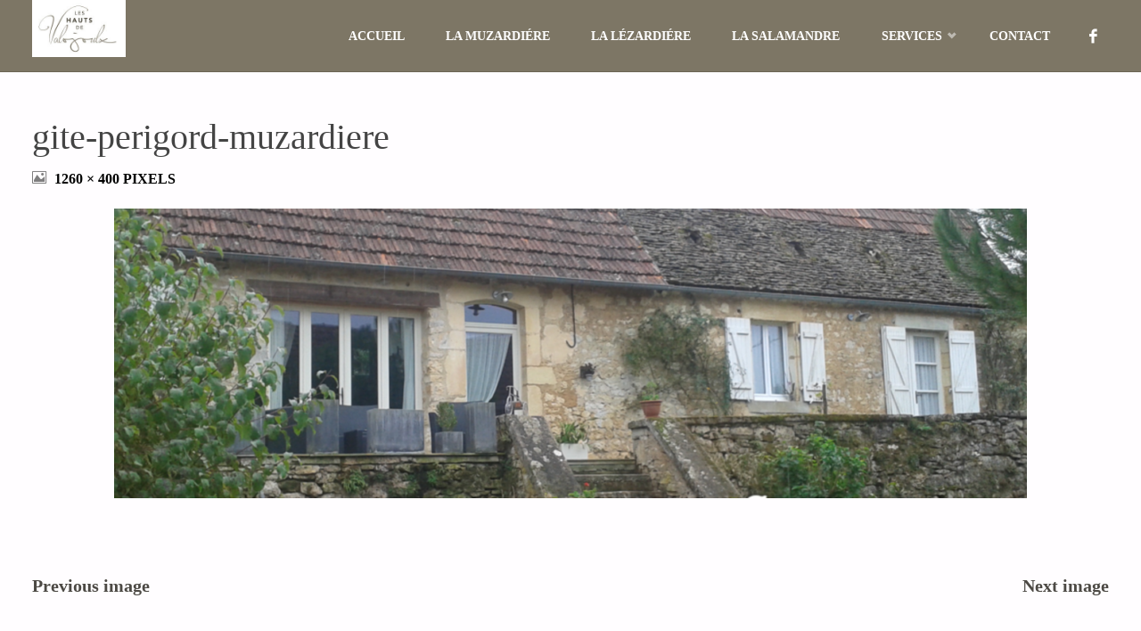

--- FILE ---
content_type: text/html; charset=UTF-8
request_url: https://www.leshautsdevalojoulx.fr/gite-perigord-muzardiere-2/
body_size: 11714
content:
<!DOCTYPE html>
<html dir="ltr" lang="fr-FR" prefix="og: https://ogp.me/ns#">
<head>
<meta name="viewport" content="width=device-width, user-scalable=yes, initial-scale=1.0">
<meta http-equiv="X-UA-Compatible" content="IE=edge" /><meta charset="UTF-8">
<link rel="profile" href="http://gmpg.org/xfn/11">
<title>gite-perigord-muzardiere | Les Hauts de Valojoulx</title>

		<!-- All in One SEO 4.8.2 - aioseo.com -->
	<meta name="robots" content="max-image-preview:large" />
	<meta name="author" content="Patrick"/>
	<link rel="canonical" href="https://www.leshautsdevalojoulx.fr/gite-perigord-muzardiere-2/" />
	<meta name="generator" content="All in One SEO (AIOSEO) 4.8.2" />
		<meta property="og:locale" content="fr_FR" />
		<meta property="og:site_name" content="Les Hauts de Valojoulx | Chambre d&#039;Hôte de Charme en Dordogne" />
		<meta property="og:type" content="article" />
		<meta property="og:title" content="gite-perigord-muzardiere | Les Hauts de Valojoulx" />
		<meta property="og:url" content="https://www.leshautsdevalojoulx.fr/gite-perigord-muzardiere-2/" />
		<meta property="og:image" content="https://www.leshautsdevalojoulx.fr/wp-content/uploads/2018/05/cropped-logo-1.jpg" />
		<meta property="og:image:secure_url" content="https://www.leshautsdevalojoulx.fr/wp-content/uploads/2018/05/cropped-logo-1.jpg" />
		<meta property="article:published_time" content="2017-10-21T13:40:39+00:00" />
		<meta property="article:modified_time" content="2017-10-21T13:40:39+00:00" />
		<meta name="twitter:card" content="summary" />
		<meta name="twitter:title" content="gite-perigord-muzardiere | Les Hauts de Valojoulx" />
		<meta name="twitter:image" content="https://www.leshautsdevalojoulx.fr/wp-content/uploads/2018/05/cropped-logo-1.jpg" />
		<script type="application/ld+json" class="aioseo-schema">
			{"@context":"https:\/\/schema.org","@graph":[{"@type":"BreadcrumbList","@id":"https:\/\/www.leshautsdevalojoulx.fr\/gite-perigord-muzardiere-2\/#breadcrumblist","itemListElement":[{"@type":"ListItem","@id":"https:\/\/www.leshautsdevalojoulx.fr\/#listItem","position":1,"name":"Domicile","item":"https:\/\/www.leshautsdevalojoulx.fr\/","nextItem":{"@type":"ListItem","@id":"https:\/\/www.leshautsdevalojoulx.fr\/gite-perigord-muzardiere-2\/#listItem","name":"gite-perigord-muzardiere"}},{"@type":"ListItem","@id":"https:\/\/www.leshautsdevalojoulx.fr\/gite-perigord-muzardiere-2\/#listItem","position":2,"name":"gite-perigord-muzardiere","previousItem":{"@type":"ListItem","@id":"https:\/\/www.leshautsdevalojoulx.fr\/#listItem","name":"Domicile"}}]},{"@type":"ItemPage","@id":"https:\/\/www.leshautsdevalojoulx.fr\/gite-perigord-muzardiere-2\/#itempage","url":"https:\/\/www.leshautsdevalojoulx.fr\/gite-perigord-muzardiere-2\/","name":"gite-perigord-muzardiere | Les Hauts de Valojoulx","inLanguage":"fr-FR","isPartOf":{"@id":"https:\/\/www.leshautsdevalojoulx.fr\/#website"},"breadcrumb":{"@id":"https:\/\/www.leshautsdevalojoulx.fr\/gite-perigord-muzardiere-2\/#breadcrumblist"},"author":{"@id":"https:\/\/www.leshautsdevalojoulx.fr\/author\/patrick\/#author"},"creator":{"@id":"https:\/\/www.leshautsdevalojoulx.fr\/author\/patrick\/#author"},"datePublished":"2017-10-21T15:40:39+02:00","dateModified":"2017-10-21T15:40:39+02:00"},{"@type":"Organization","@id":"https:\/\/www.leshautsdevalojoulx.fr\/#organization","name":"Les Hauts de Valojoulx","description":"Chambre d'H\u00f4te de Charme en Dordogne","url":"https:\/\/www.leshautsdevalojoulx.fr\/","logo":{"@type":"ImageObject","url":"https:\/\/www.leshautsdevalojoulx.fr\/wp-content\/uploads\/2018\/05\/cropped-logo-1.jpg","@id":"https:\/\/www.leshautsdevalojoulx.fr\/gite-perigord-muzardiere-2\/#organizationLogo","width":240,"height":146},"image":{"@id":"https:\/\/www.leshautsdevalojoulx.fr\/gite-perigord-muzardiere-2\/#organizationLogo"}},{"@type":"Person","@id":"https:\/\/www.leshautsdevalojoulx.fr\/author\/patrick\/#author","url":"https:\/\/www.leshautsdevalojoulx.fr\/author\/patrick\/","name":"Patrick","image":{"@type":"ImageObject","@id":"https:\/\/www.leshautsdevalojoulx.fr\/gite-perigord-muzardiere-2\/#authorImage","url":"https:\/\/secure.gravatar.com\/avatar\/67cf11972e325efe3e6f2f7ce5e589c1?s=96&d=mm&r=g","width":96,"height":96,"caption":"Patrick"}},{"@type":"WebSite","@id":"https:\/\/www.leshautsdevalojoulx.fr\/#website","url":"https:\/\/www.leshautsdevalojoulx.fr\/","name":"Les Hauts de Valojoulx","description":"Chambre d'H\u00f4te de Charme en Dordogne","inLanguage":"fr-FR","publisher":{"@id":"https:\/\/www.leshautsdevalojoulx.fr\/#organization"}}]}
		</script>
		<!-- All in One SEO -->

<link rel='dns-prefetch' href='//fonts.googleapis.com' />
<link rel='dns-prefetch' href='//s.w.org' />
<link rel="alternate" type="application/rss+xml" title="Les Hauts de Valojoulx &raquo; Flux" href="https://www.leshautsdevalojoulx.fr/feed/" />
<link rel="alternate" type="application/rss+xml" title="Les Hauts de Valojoulx &raquo; Flux des commentaires" href="https://www.leshautsdevalojoulx.fr/comments/feed/" />
<link rel="alternate" type="application/rss+xml" title="Les Hauts de Valojoulx &raquo; gite-perigord-muzardiere Flux des commentaires" href="https://www.leshautsdevalojoulx.fr/feed/?attachment_id=431" />
<script type="text/javascript">
window._wpemojiSettings = {"baseUrl":"https:\/\/s.w.org\/images\/core\/emoji\/13.1.0\/72x72\/","ext":".png","svgUrl":"https:\/\/s.w.org\/images\/core\/emoji\/13.1.0\/svg\/","svgExt":".svg","source":{"concatemoji":"https:\/\/www.leshautsdevalojoulx.fr\/wp-includes\/js\/wp-emoji-release.min.js?ver=5.9.12"}};
/*! This file is auto-generated */
!function(e,a,t){var n,r,o,i=a.createElement("canvas"),p=i.getContext&&i.getContext("2d");function s(e,t){var a=String.fromCharCode;p.clearRect(0,0,i.width,i.height),p.fillText(a.apply(this,e),0,0);e=i.toDataURL();return p.clearRect(0,0,i.width,i.height),p.fillText(a.apply(this,t),0,0),e===i.toDataURL()}function c(e){var t=a.createElement("script");t.src=e,t.defer=t.type="text/javascript",a.getElementsByTagName("head")[0].appendChild(t)}for(o=Array("flag","emoji"),t.supports={everything:!0,everythingExceptFlag:!0},r=0;r<o.length;r++)t.supports[o[r]]=function(e){if(!p||!p.fillText)return!1;switch(p.textBaseline="top",p.font="600 32px Arial",e){case"flag":return s([127987,65039,8205,9895,65039],[127987,65039,8203,9895,65039])?!1:!s([55356,56826,55356,56819],[55356,56826,8203,55356,56819])&&!s([55356,57332,56128,56423,56128,56418,56128,56421,56128,56430,56128,56423,56128,56447],[55356,57332,8203,56128,56423,8203,56128,56418,8203,56128,56421,8203,56128,56430,8203,56128,56423,8203,56128,56447]);case"emoji":return!s([10084,65039,8205,55357,56613],[10084,65039,8203,55357,56613])}return!1}(o[r]),t.supports.everything=t.supports.everything&&t.supports[o[r]],"flag"!==o[r]&&(t.supports.everythingExceptFlag=t.supports.everythingExceptFlag&&t.supports[o[r]]);t.supports.everythingExceptFlag=t.supports.everythingExceptFlag&&!t.supports.flag,t.DOMReady=!1,t.readyCallback=function(){t.DOMReady=!0},t.supports.everything||(n=function(){t.readyCallback()},a.addEventListener?(a.addEventListener("DOMContentLoaded",n,!1),e.addEventListener("load",n,!1)):(e.attachEvent("onload",n),a.attachEvent("onreadystatechange",function(){"complete"===a.readyState&&t.readyCallback()})),(n=t.source||{}).concatemoji?c(n.concatemoji):n.wpemoji&&n.twemoji&&(c(n.twemoji),c(n.wpemoji)))}(window,document,window._wpemojiSettings);
</script>
<style type="text/css">
img.wp-smiley,
img.emoji {
	display: inline !important;
	border: none !important;
	box-shadow: none !important;
	height: 1em !important;
	width: 1em !important;
	margin: 0 0.07em !important;
	vertical-align: -0.1em !important;
	background: none !important;
	padding: 0 !important;
}
</style>
	<link rel='stylesheet' id='wp-block-library-css'  href='https://www.leshautsdevalojoulx.fr/wp-includes/css/dist/block-library/style.min.css?ver=5.9.12' type='text/css' media='all' />
<link rel='stylesheet' id='wp-components-css'  href='https://www.leshautsdevalojoulx.fr/wp-includes/css/dist/components/style.min.css?ver=5.9.12' type='text/css' media='all' />
<link rel='stylesheet' id='wp-block-editor-css'  href='https://www.leshautsdevalojoulx.fr/wp-includes/css/dist/block-editor/style.min.css?ver=5.9.12' type='text/css' media='all' />
<link rel='stylesheet' id='wp-nux-css'  href='https://www.leshautsdevalojoulx.fr/wp-includes/css/dist/nux/style.min.css?ver=5.9.12' type='text/css' media='all' />
<link rel='stylesheet' id='wp-reusable-blocks-css'  href='https://www.leshautsdevalojoulx.fr/wp-includes/css/dist/reusable-blocks/style.min.css?ver=5.9.12' type='text/css' media='all' />
<link rel='stylesheet' id='wp-editor-css'  href='https://www.leshautsdevalojoulx.fr/wp-includes/css/dist/editor/style.min.css?ver=5.9.12' type='text/css' media='all' />
<link rel='stylesheet' id='blocks-twoj-slideshow-style-css-css'  href='https://www.leshautsdevalojoulx.fr/wp-content/plugins/2j-slideshow/inc/addons/block/dist/blocks.style.build.css?ver=1.3.53' type='text/css' media='all' />
<style id='global-styles-inline-css' type='text/css'>
body{--wp--preset--color--black: #000000;--wp--preset--color--cyan-bluish-gray: #abb8c3;--wp--preset--color--white: #ffffff;--wp--preset--color--pale-pink: #f78da7;--wp--preset--color--vivid-red: #cf2e2e;--wp--preset--color--luminous-vivid-orange: #ff6900;--wp--preset--color--luminous-vivid-amber: #fcb900;--wp--preset--color--light-green-cyan: #7bdcb5;--wp--preset--color--vivid-green-cyan: #00d084;--wp--preset--color--pale-cyan-blue: #8ed1fc;--wp--preset--color--vivid-cyan-blue: #0693e3;--wp--preset--color--vivid-purple: #9b51e0;--wp--preset--color--accent-1: #4c4944;--wp--preset--color--accent-2: #000000;--wp--preset--color--headings: #444;--wp--preset--color--sitetext: #000000;--wp--preset--color--sitebg: #FFFDFF;--wp--preset--gradient--vivid-cyan-blue-to-vivid-purple: linear-gradient(135deg,rgba(6,147,227,1) 0%,rgb(155,81,224) 100%);--wp--preset--gradient--light-green-cyan-to-vivid-green-cyan: linear-gradient(135deg,rgb(122,220,180) 0%,rgb(0,208,130) 100%);--wp--preset--gradient--luminous-vivid-amber-to-luminous-vivid-orange: linear-gradient(135deg,rgba(252,185,0,1) 0%,rgba(255,105,0,1) 100%);--wp--preset--gradient--luminous-vivid-orange-to-vivid-red: linear-gradient(135deg,rgba(255,105,0,1) 0%,rgb(207,46,46) 100%);--wp--preset--gradient--very-light-gray-to-cyan-bluish-gray: linear-gradient(135deg,rgb(238,238,238) 0%,rgb(169,184,195) 100%);--wp--preset--gradient--cool-to-warm-spectrum: linear-gradient(135deg,rgb(74,234,220) 0%,rgb(151,120,209) 20%,rgb(207,42,186) 40%,rgb(238,44,130) 60%,rgb(251,105,98) 80%,rgb(254,248,76) 100%);--wp--preset--gradient--blush-light-purple: linear-gradient(135deg,rgb(255,206,236) 0%,rgb(152,150,240) 100%);--wp--preset--gradient--blush-bordeaux: linear-gradient(135deg,rgb(254,205,165) 0%,rgb(254,45,45) 50%,rgb(107,0,62) 100%);--wp--preset--gradient--luminous-dusk: linear-gradient(135deg,rgb(255,203,112) 0%,rgb(199,81,192) 50%,rgb(65,88,208) 100%);--wp--preset--gradient--pale-ocean: linear-gradient(135deg,rgb(255,245,203) 0%,rgb(182,227,212) 50%,rgb(51,167,181) 100%);--wp--preset--gradient--electric-grass: linear-gradient(135deg,rgb(202,248,128) 0%,rgb(113,206,126) 100%);--wp--preset--gradient--midnight: linear-gradient(135deg,rgb(2,3,129) 0%,rgb(40,116,252) 100%);--wp--preset--duotone--dark-grayscale: url('#wp-duotone-dark-grayscale');--wp--preset--duotone--grayscale: url('#wp-duotone-grayscale');--wp--preset--duotone--purple-yellow: url('#wp-duotone-purple-yellow');--wp--preset--duotone--blue-red: url('#wp-duotone-blue-red');--wp--preset--duotone--midnight: url('#wp-duotone-midnight');--wp--preset--duotone--magenta-yellow: url('#wp-duotone-magenta-yellow');--wp--preset--duotone--purple-green: url('#wp-duotone-purple-green');--wp--preset--duotone--blue-orange: url('#wp-duotone-blue-orange');--wp--preset--font-size--small: 11px;--wp--preset--font-size--medium: 20px;--wp--preset--font-size--large: 28px;--wp--preset--font-size--x-large: 42px;--wp--preset--font-size--normal: 18px;--wp--preset--font-size--larger: 46px;}.has-black-color{color: var(--wp--preset--color--black) !important;}.has-cyan-bluish-gray-color{color: var(--wp--preset--color--cyan-bluish-gray) !important;}.has-white-color{color: var(--wp--preset--color--white) !important;}.has-pale-pink-color{color: var(--wp--preset--color--pale-pink) !important;}.has-vivid-red-color{color: var(--wp--preset--color--vivid-red) !important;}.has-luminous-vivid-orange-color{color: var(--wp--preset--color--luminous-vivid-orange) !important;}.has-luminous-vivid-amber-color{color: var(--wp--preset--color--luminous-vivid-amber) !important;}.has-light-green-cyan-color{color: var(--wp--preset--color--light-green-cyan) !important;}.has-vivid-green-cyan-color{color: var(--wp--preset--color--vivid-green-cyan) !important;}.has-pale-cyan-blue-color{color: var(--wp--preset--color--pale-cyan-blue) !important;}.has-vivid-cyan-blue-color{color: var(--wp--preset--color--vivid-cyan-blue) !important;}.has-vivid-purple-color{color: var(--wp--preset--color--vivid-purple) !important;}.has-black-background-color{background-color: var(--wp--preset--color--black) !important;}.has-cyan-bluish-gray-background-color{background-color: var(--wp--preset--color--cyan-bluish-gray) !important;}.has-white-background-color{background-color: var(--wp--preset--color--white) !important;}.has-pale-pink-background-color{background-color: var(--wp--preset--color--pale-pink) !important;}.has-vivid-red-background-color{background-color: var(--wp--preset--color--vivid-red) !important;}.has-luminous-vivid-orange-background-color{background-color: var(--wp--preset--color--luminous-vivid-orange) !important;}.has-luminous-vivid-amber-background-color{background-color: var(--wp--preset--color--luminous-vivid-amber) !important;}.has-light-green-cyan-background-color{background-color: var(--wp--preset--color--light-green-cyan) !important;}.has-vivid-green-cyan-background-color{background-color: var(--wp--preset--color--vivid-green-cyan) !important;}.has-pale-cyan-blue-background-color{background-color: var(--wp--preset--color--pale-cyan-blue) !important;}.has-vivid-cyan-blue-background-color{background-color: var(--wp--preset--color--vivid-cyan-blue) !important;}.has-vivid-purple-background-color{background-color: var(--wp--preset--color--vivid-purple) !important;}.has-black-border-color{border-color: var(--wp--preset--color--black) !important;}.has-cyan-bluish-gray-border-color{border-color: var(--wp--preset--color--cyan-bluish-gray) !important;}.has-white-border-color{border-color: var(--wp--preset--color--white) !important;}.has-pale-pink-border-color{border-color: var(--wp--preset--color--pale-pink) !important;}.has-vivid-red-border-color{border-color: var(--wp--preset--color--vivid-red) !important;}.has-luminous-vivid-orange-border-color{border-color: var(--wp--preset--color--luminous-vivid-orange) !important;}.has-luminous-vivid-amber-border-color{border-color: var(--wp--preset--color--luminous-vivid-amber) !important;}.has-light-green-cyan-border-color{border-color: var(--wp--preset--color--light-green-cyan) !important;}.has-vivid-green-cyan-border-color{border-color: var(--wp--preset--color--vivid-green-cyan) !important;}.has-pale-cyan-blue-border-color{border-color: var(--wp--preset--color--pale-cyan-blue) !important;}.has-vivid-cyan-blue-border-color{border-color: var(--wp--preset--color--vivid-cyan-blue) !important;}.has-vivid-purple-border-color{border-color: var(--wp--preset--color--vivid-purple) !important;}.has-vivid-cyan-blue-to-vivid-purple-gradient-background{background: var(--wp--preset--gradient--vivid-cyan-blue-to-vivid-purple) !important;}.has-light-green-cyan-to-vivid-green-cyan-gradient-background{background: var(--wp--preset--gradient--light-green-cyan-to-vivid-green-cyan) !important;}.has-luminous-vivid-amber-to-luminous-vivid-orange-gradient-background{background: var(--wp--preset--gradient--luminous-vivid-amber-to-luminous-vivid-orange) !important;}.has-luminous-vivid-orange-to-vivid-red-gradient-background{background: var(--wp--preset--gradient--luminous-vivid-orange-to-vivid-red) !important;}.has-very-light-gray-to-cyan-bluish-gray-gradient-background{background: var(--wp--preset--gradient--very-light-gray-to-cyan-bluish-gray) !important;}.has-cool-to-warm-spectrum-gradient-background{background: var(--wp--preset--gradient--cool-to-warm-spectrum) !important;}.has-blush-light-purple-gradient-background{background: var(--wp--preset--gradient--blush-light-purple) !important;}.has-blush-bordeaux-gradient-background{background: var(--wp--preset--gradient--blush-bordeaux) !important;}.has-luminous-dusk-gradient-background{background: var(--wp--preset--gradient--luminous-dusk) !important;}.has-pale-ocean-gradient-background{background: var(--wp--preset--gradient--pale-ocean) !important;}.has-electric-grass-gradient-background{background: var(--wp--preset--gradient--electric-grass) !important;}.has-midnight-gradient-background{background: var(--wp--preset--gradient--midnight) !important;}.has-small-font-size{font-size: var(--wp--preset--font-size--small) !important;}.has-medium-font-size{font-size: var(--wp--preset--font-size--medium) !important;}.has-large-font-size{font-size: var(--wp--preset--font-size--large) !important;}.has-x-large-font-size{font-size: var(--wp--preset--font-size--x-large) !important;}
</style>
<link rel='stylesheet' id='contact-form-7-css'  href='https://www.leshautsdevalojoulx.fr/wp-content/plugins/contact-form-7/includes/css/styles.css?ver=5.6.4' type='text/css' media='all' />
<link rel='stylesheet' id='septera-themefonts-css'  href='https://www.leshautsdevalojoulx.fr/wp-content/themes/septera/resources/fonts/fontfaces.css?ver=1.5.1' type='text/css' media='all' />
<link rel='stylesheet' id='septera-googlefonts-css'  href='//fonts.googleapis.com/css?family=Muli+semi+Bold%3A%7CMuli+semi+Bold%3A100%2C200%2C300%2C400%2C500%2C600%2C700%2C800%2C900%7CMuli+semi+Bold%3A700%7CMuli+semi+Bold%3A400&#038;ver=1.5.1' type='text/css' media='all' />
<link rel='stylesheet' id='septera-main-css'  href='https://www.leshautsdevalojoulx.fr/wp-content/themes/septera/style.css?ver=1.5.1' type='text/css' media='all' />
<style id='septera-main-inline-css' type='text/css'>
 body:not(.septera-landing-page) #container, #site-header-main-inside, #colophon-inside, #footer-inside, #breadcrumbs-container-inside { margin: 0 auto; max-width: 1320px; } #site-header-main { left: 0; right: 0; } #primary { width: 300px; } #secondary { width: 340px; } #container.one-column .main { width: 100%; } #container.two-columns-right #secondary { float: right; } #container.two-columns-right .main, .two-columns-right #breadcrumbs { width: calc( 100% - 340px ); float: left; } #container.two-columns-left #primary { float: left; } #container.two-columns-left .main, .two-columns-left #breadcrumbs { width: calc( 100% - 300px ); float: right; } #container.three-columns-right #primary, #container.three-columns-left #primary, #container.three-columns-sided #primary { float: left; } #container.three-columns-right #secondary, #container.three-columns-left #secondary, #container.three-columns-sided #secondary { float: left; } #container.three-columns-right #primary, #container.three-columns-left #secondary { margin-left: 0%; margin-right: 0%; } #container.three-columns-right .main, .three-columns-right #breadcrumbs { width: calc( 100% - 640px ); float: left; } #container.three-columns-left .main, .three-columns-left #breadcrumbs { width: calc( 100% - 640px ); float: right; } #container.three-columns-sided #secondary { float: right; } #container.three-columns-sided .main, .three-columns-sided #breadcrumbs { width: calc( 100% - 640px ); float: right; } .three-columns-sided #breadcrumbs { margin: 0 calc( 0% + 340px ) 0 -1920px; } #site-text { clip: rect(1px, 1px, 1px, 1px); height: 1px; overflow: hidden; position: absolute !important; width: 1px; word-wrap: normal !important; } html { font-family: 'Muli semi Bold'; font-size: 18px; font-weight: 700; line-height: 1.8; } #site-title { font-family: 'Muli semi Bold'; font-size: 200%; font-weight: 700; } #access ul li a { font-family: 'Muli semi Bold'; font-size: 80%; font-weight: 700; } .widget-title { font-family: 'Muli semi Bold'; font-size: 100%; font-weight: 700; } .widget-container { font-family: 'Muli semi Bold'; font-size: 100%; font-weight: 400; } .entry-title, #reply-title { font-family: 'Muli semi Bold'; font-size: 220%; font-weight: 400; } .entry-title.singular-title { font-size: 220%; } .content-masonry .entry-title { font-size: 136.4%; } h1 { font-size: 2.3em; } h2 { font-size: 2em; } h3 { font-size: 1.7em; } h4 { font-size: 1.4em; } h5 { font-size: 1.1em; } h6 { font-size: 0.8em; } h1, h2, h3, h4, h5, h6 { font-family: 'Muli semi Bold'; font-weight: 700; } body { color: #000000; background-color: #FFFDFF; } @media (min-width: 1152px) { .septera-over-menu:not(.septera-landing-page) #site-header-main, .septera-over-menu:not(.septera-landing-page) #access::after { background-color: #7d7665; } .septera-landing-page.septera-over-menu #site-title a, .septera-landing-page.septera-over-menu #access > div > ul > li, .septera-landing-page.septera-over-menu #access > div > ul > li > a, .septera-landing-page.septera-over-menu #sheader.socials a::before { color: #000000; } } .lp-staticslider .staticslider-caption-title, .seriousslider.seriousslider-theme .seriousslider-caption-title, .lp-staticslider .staticslider-caption-text, .seriousslider.seriousslider-theme .seriousslider-caption-text, .lp-staticslider .staticslider-caption-text a { color: #000000; } #site-header-main, #access ul ul, .menu-search-animated .searchform input[type="search"], #access::after, .septera-over-menu .header-fixed#site-header-main, .septera-over-menu .header-fixed#site-header-main #access:after { background-color: #7d7665; } .septera-over-menu .header-fixed#site-header-main #site-title a { color: #4c4944; } #access > div > ul > li, #access > div > ul > li > a, .septera-over-menu .header-fixed#site-header-main #access > div > ul > li:not([class*='current']), .septera-over-menu .header-fixed#site-header-main #access > div > ul > li:not([class*='current']) > a, .septera-over-menu .header-fixed#site-header-main #sheader.socials a::before, #sheader.socials a::before, #mobile-menu { color: #ffffff; } #access ul.sub-menu li a, #access ul.children li a { color: #000000; } #access ul.sub-menu li a, #access ul.children li a { background-color: #7d7665; } #access > div > ul > li a:hover, #access > div > ul > li:hover, .septera-over-menu .header-fixed#site-header-main #access > div > ul > li > a:hover, .septera-over-menu .header-fixed#site-header-main #access > div > ul > li:hover, .septera-over-menu .header-fixed#site-header-main #sheader.socials a:hover::before, #sheader.socials a:hover::before { color: #4c4944; } #access > div > ul > li.current_page_item > a, #access > div > ul > li.current-menu-item > a, #access > div > ul > li.current_page_ancestor > a, #access > div > ul > li.current-menu-ancestor > a, #access .sub-menu, #access .children, .septera-over-menu .header-fixed#site-header-main #access > div > ul > li > a { color: #000000; } #access ul.children > li.current_page_item > a, #access ul.sub-menu > li.current-menu-item > a, #access ul.children > li.current_page_ancestor > a, #access ul.sub-menu > li.current-menu-ancestor > a { color: #000000; } .searchform .searchsubmit { color: #000000; } .searchform:hover input[type="search"], .searchform input[type="search"]:focus { border-color: #4c4944; } body:not(.septera-landing-page) .main, #lp-posts, #lp-page, .searchform { background-color: #FFFDFF; } .pagination span, .pagination a { background-color: #f3f1f3; } #breadcrumbs-container { border-bottom-color: #eeecee; background-color: #fffdff; } #primary { background-color: #EEEFF0; } #secondary { background-color: #F7F8F9; } #colophon, #footer { background-color: #7d7665; color: #000000; } .entry-title a:active, .entry-title a:hover { color: #4c4944; } span.entry-format { color: #4c4944; } .format-aside { border-top-color: #FFFDFF; } article.hentry .post-thumbnail-container { background-color: rgba(0,0,0,0.15); } article.hentry .post-thumbnail-container a::after { background-color: #4c4944; } .entry-content blockquote::before, .entry-content blockquote::after { color: rgba(0,0,0,0.2); } .entry-content h1, .entry-content h2, .entry-content h3, .entry-content h4, .lp-text-content h1, .lp-text-content h2, .lp-text-content h3, .lp-text-content h4, .entry-title { color: #444; } a { color: #4c4944; } a:hover, .entry-meta span a:hover, .comments-link a:hover { color: #000000; } .entry-meta span.comments-link { top: 0.68em;} .continue-reading-link { color: #4c4944; background-color: #f5f3f5} .continue-reading-link:hover { color: #000000; } .socials a:before { color: #4c4944; } .socials a:hover:before { color: #000000; } .septera-normalizedtags #content .tagcloud a { color: #FFFDFF; background-color: #4c4944; } .septera-normalizedtags #content .tagcloud a:hover { background-color: #000000; } #toTop { background-color: rgba(230,228,230,0.8); color: #4c4944; } #toTop:hover { background-color: #4c4944; color: #FFFDFF; } .entry-meta .icon-metas:before { color: #000000; } .septera-caption-one .main .wp-caption .wp-caption-text { border-bottom-color: #eeecee; } .septera-caption-two .main .wp-caption .wp-caption-text { background-color: #f5f3f5; } .septera-image-one .entry-content img[class*="align"], .septera-image-one .entry-summary img[class*="align"], .septera-image-two .entry-content img[class*='align'], .septera-image-two .entry-summary img[class*='align'] { border-color: #eeecee; } .septera-image-five .entry-content img[class*='align'], .septera-image-five .entry-summary img[class*='align'] { border-color: #4c4944; } /* diffs */ span.edit-link a.post-edit-link, span.edit-link a.post-edit-link:hover, span.edit-link .icon-edit:before { color: #454545; } .searchform { border-color: #ebe9eb; } .entry-meta span, .entry-meta a, .entry-utility span, .entry-utility a, .entry-meta time, #breadcrumbs-nav, .footermenu ul li span.sep { color: #000000; } .entry-meta span.entry-sticky { background-color: #000000; color: #FFFDFF; } #footer-separator { background: #6e6756; } #commentform { max-width:650px;} code, #nav-below .nav-previous a:before, #nav-below .nav-next a:before { background-color: #eeecee; } pre, .page-link > span, .comment-author, .commentlist .comment-body, .commentlist .pingback { border-color: #eeecee; } .page-header.pad-container, #author-info { background-color: #f5f3f5; } .comment-meta a { color: #000000; } .commentlist .reply a { color: #000000; } select, input[type], textarea { color: #000000; border-color: #f0eef0; } input[type]:hover, textarea:hover, select:hover, input[type]:focus, textarea:focus, select:focus { background: #f0eef0; } button, input[type="button"], input[type="submit"], input[type="reset"] { background-color: #4c4944; color: #FFFDFF; } button:hover, input[type="button"]:hover, input[type="submit"]:hover, input[type="reset"]:hover { background-color: #000000; } hr { background-color: #f0eef0; } /* gutenberg */ .wp-block-image.alignwide { margin-left: calc( ( 0% + 2.5em ) * -1 ); margin-right: calc( ( 0% + 2.5em ) * -1 ); } .wp-block-image.alignwide img { width: calc( 100% + 5em ); max-width: calc( 100% + 5em ); } .has-accent-1-color, .has-accent-1-color:hover { color: #4c4944; } .has-accent-2-color, .has-accent-2-color:hover { color: #000000; } .has-headings-color, .has-headings-color:hover { color: #444; } .has-sitetext-color, .has-sitetext-color:hover { color: #000000; } .has-sitebg-color, .has-sitebg-color:hover { color: #FFFDFF; } .has-accent-1-background-color { background-color: #4c4944; } .has-accent-2-background-color { background-color: #000000; } .has-headings-background-color { background-color: #444; } .has-sitetext-background-color { background-color: #000000; } .has-sitebg-background-color { background-color: #FFFDFF; } .has-small-font-size { font-size: 11px; } .has-regular-font-size { font-size: 18px; } .has-large-font-size { font-size: 28px; } .has-larger-font-size { font-size: 46px; } .has-huge-font-size { font-size: 46px; } /* woocommerce */ .woocommerce-page #respond input#submit.alt, .woocommerce a.button.alt, .woocommerce-page button.button.alt, .woocommerce input.button.alt, .woocommerce #respond input#submit, .woocommerce a.button, .woocommerce button.button, .woocommerce input.button { background-color: #4c4944; color: #FFFDFF; line-height: 1.8; } .woocommerce #respond input#submit:hover, .woocommerce a.button:hover, .woocommerce button.button:hover, .woocommerce input.button:hover { background-color: #2a2722; color: #FFFDFF;} .woocommerce-page #respond input#submit.alt, .woocommerce a.button.alt, .woocommerce-page button.button.alt, .woocommerce input.button.alt { background-color: #000000; color: #FFFDFF; line-height: 1.8; } .woocommerce-page #respond input#submit.alt:hover, .woocommerce a.button.alt:hover, .woocommerce-page button.button.alt:hover, .woocommerce input.button.alt:hover { background-color: #000000; color: #FFFDFF;} .woocommerce div.product .woocommerce-tabs ul.tabs li.active { border-bottom-color: #FFFDFF; } .woocommerce #respond input#submit.alt.disabled, .woocommerce #respond input#submit.alt.disabled:hover, .woocommerce #respond input#submit.alt:disabled, .woocommerce #respond input#submit.alt:disabled:hover, .woocommerce #respond input#submit.alt[disabled]:disabled, .woocommerce #respond input#submit.alt[disabled]:disabled:hover, .woocommerce a.button.alt.disabled, .woocommerce a.button.alt.disabled:hover, .woocommerce a.button.alt:disabled, .woocommerce a.button.alt:disabled:hover, .woocommerce a.button.alt[disabled]:disabled, .woocommerce a.button.alt[disabled]:disabled:hover, .woocommerce button.button.alt.disabled, .woocommerce button.button.alt.disabled:hover, .woocommerce button.button.alt:disabled, .woocommerce button.button.alt:disabled:hover, .woocommerce button.button.alt[disabled]:disabled, .woocommerce button.button.alt[disabled]:disabled:hover, .woocommerce input.button.alt.disabled, .woocommerce input.button.alt.disabled:hover, .woocommerce input.button.alt:disabled, .woocommerce input.button.alt:disabled:hover, .woocommerce input.button.alt[disabled]:disabled, .woocommerce input.button.alt[disabled]:disabled:hover { background-color: #000000; } .woocommerce ul.products li.product .price, .woocommerce div.product p.price, .woocommerce div.product span.price { color: #000000 } #add_payment_method #payment, .woocommerce-cart #payment, .woocommerce-checkout #payment { background: #f5f3f5; } .woocommerce .main .page-title { /*font-size: -0.274em;*/ } /* mobile menu */ nav#mobile-menu { background-color: #7d7665; } #mobile-menu .mobile-arrow { color: #000000; } .main .entry-content, .main .entry-summary { text-align: inherit; } .main p, .main ul, .main ol, .main dd, .main pre, .main hr { margin-bottom: 1em; } .main p { text-indent: 0em; } .main a.post-featured-image { background-position: center center; } #header-widget-area { width: 25%; left: calc(50% - 25% / 2); } .septera-stripped-table .main thead th, .septera-bordered-table .main thead th, .septera-stripped-table .main td, .septera-stripped-table .main th, .septera-bordered-table .main th, .septera-bordered-table .main td { border-color: #e9e7e9; } .septera-clean-table .main th, .septera-stripped-table .main tr:nth-child(even) td, .septera-stripped-table .main tr:nth-child(even) th { background-color: #f6f4f6; } .septera-cropped-featured .main .post-thumbnail-container { height: 300px; } .septera-responsive-featured .main .post-thumbnail-container { max-height: 300px; height: auto; } article.hentry .article-inner, #content-masonry article.hentry .article-inner { padding: 0%; } #site-header-main { height:80px; } #access .menu-search-animated .searchform { top: 82px; } .menu-search-animated, #sheader, .identity, #nav-toggle { height:80px; line-height:80px; } #access div > ul > li > a { line-height:80px; } #branding { height:80px; } #header-widget-area { top:90px; } .septera-responsive-headerimage #masthead #header-image-main-inside { max-height: 400px; } .septera-cropped-headerimage #masthead div.header-image { height: 400px; } #site-description { display: block; } #site-text { display: none; } #masthead #site-header-main { position: fixed; } .septera-fixed-menu #header-image-main { margin-top: 80px; } @media (min-width: 1152px) { body:not(.septera-landing-page) #masthead { border-bottom: 1px solid #6c6554; } } .lp-staticslider .staticslider-caption-text a { border-color: #000000; } .lp-staticslider .staticslider-caption, .seriousslider.seriousslider-theme .seriousslider-caption, .septera-landing-page .lp-blocks-inside, .septera-landing-page .lp-boxes-inside, .septera-landing-page .lp-text-inside, .septera-landing-page .lp-posts-inside, .septera-landing-page .lp-page-inside, .septera-landing-page .lp-section-header, .septera-landing-page .content-widget { max-width: 1320px; } .septera-landing-page .content-widget { margin: 0 auto; } .seriousslider-theme .seriousslider-caption-buttons a:nth-child(2n+1), a.staticslider-button:nth-child(2n+1) { color: #000000; border-color: #FFFDFF; background-color: #FFFDFF; } .seriousslider-theme .seriousslider-caption-buttons a:nth-child(2n+1):hover, a.staticslider-button:nth-child(2n+1):hover { color: #FFFDFF; } .seriousslider-theme .seriousslider-caption-buttons a:nth-child(2n), a.staticslider-button:nth-child(2n) { border-color: #FFFDFF; color: #FFFDFF; } .seriousslider-theme .seriousslider-caption-buttons a:nth-child(2n):hover, .staticslider-button:nth-child(2n):hover { color: #000000; background-color: #FFFDFF; } .lp-staticslider::before, .lp-dynamic-slider .item > a::before, #header-image-main::before { background-color: #f4f4f4; } .lp-staticslider::before, .lp-dynamic-slider .item > a::before, #header-image-main::before { z-index: 2; } .lp-staticslider-image, .header-image, .seriousslider .item-image { -webkit-filter: grayscale(50%) brightness(110%); filter: grayscale(50%) brightness(110%); } @-webkit-keyframes animation-slider-overlay { to { opacity: 0.5; } } @keyframes animation-slider-overlay { to { opacity: 0.5; } } .lp-dynamic-slider .item > a::before { opacity: 0.5; } .lp-blocks { background-color: #FFFFFF; } .lp-boxes { background-color: #FFFFFF; } .lp-text { background-color: #F8F8F8; } .staticslider-caption-container, .lp-dynamic-slider { background-color: #FFFFFF; } .lp-block > i::before { color: #4c4944; } .lp-block:hover i::before { color: #000000; } .lp-block i::after { background-color: #4c4944; } .lp-blocks .lp-block:hover .lp-block-title { color: #4c4944; } .lp-blocks .lp-block:hover i::after { background-color: #000000; } .lp-block-text, .lp-boxes-static .lp-box-text, .lp-section-desc { color: #000000; } .lp-boxes .lp-box .lp-box-image { height: 300px; } .lp-boxes.lp-boxes-animated .lp-box:hover .lp-box-text { max-height: 200px; } .lp-boxes .lp-box .lp-box-image { height: 400px; } .lp-boxes.lp-boxes-animated .lp-box:hover .lp-box-text { max-height: 300px; } .lp-boxes-animated .lp-box-readmore:hover { color: #4c4944; opacity: .7; } .lp-boxes-static .lp-box-overlay { background-color: rgba(76,73,68, 0.9); } #cryout_ajax_more_trigger { background-color: #4c4944; color: #FFFDFF;} .lpbox-rnd1 { background-color: #c8c6c8; } .lpbox-rnd2 { background-color: #c3c1c3; } .lpbox-rnd3 { background-color: #bebcbe; } .lpbox-rnd4 { background-color: #b9b7b9; } .lpbox-rnd5 { background-color: #b4b2b4; } .lpbox-rnd6 { background-color: #afadaf; } .lpbox-rnd7 { background-color: #aaa8aa; } .lpbox-rnd8 { background-color: #a5a3a5; } 
</style>
<link rel='stylesheet' id='slb_core-css'  href='https://www.leshautsdevalojoulx.fr/wp-content/plugins/simple-lightbox/client/css/app.css?ver=2.9.4' type='text/css' media='all' />
<link rel='stylesheet' id='cryout-serious-slider-style-css'  href='https://www.leshautsdevalojoulx.fr/wp-content/plugins/cryout-serious-slider/resources/style.css?ver=1.2.7' type='text/css' media='all' />
<link rel='stylesheet' id='tablepress-default-css'  href='https://www.leshautsdevalojoulx.fr/wp-content/plugins/tablepress/css/build/default.css?ver=2.1.8' type='text/css' media='all' />
<!--[if lt IE 9]>
<script type='text/javascript' src='https://www.leshautsdevalojoulx.fr/wp-content/themes/septera/resources/js/html5shiv.min.js?ver=1.5.1' id='septera-html5shiv-js'></script>
<![endif]-->
<script type='text/javascript' src='https://www.leshautsdevalojoulx.fr/wp-includes/js/jquery/jquery.min.js?ver=3.6.0' id='jquery-core-js'></script>
<script type='text/javascript' src='https://www.leshautsdevalojoulx.fr/wp-includes/js/jquery/jquery-migrate.min.js?ver=3.3.2' id='jquery-migrate-js'></script>
<script type='text/javascript' src='https://www.leshautsdevalojoulx.fr/wp-content/plugins/cryout-serious-slider/resources/jquery.mobile.custom.min.js?ver=1.2.7' id='cryout-serious-slider-jquerymobile-js'></script>
<script type='text/javascript' src='https://www.leshautsdevalojoulx.fr/wp-content/plugins/cryout-serious-slider/resources/slider.js?ver=1.2.7' id='cryout-serious-slider-script-js'></script>
<link rel="https://api.w.org/" href="https://www.leshautsdevalojoulx.fr/wp-json/" /><link rel="alternate" type="application/json" href="https://www.leshautsdevalojoulx.fr/wp-json/wp/v2/media/431" /><link rel="EditURI" type="application/rsd+xml" title="RSD" href="https://www.leshautsdevalojoulx.fr/xmlrpc.php?rsd" />
<link rel="wlwmanifest" type="application/wlwmanifest+xml" href="https://www.leshautsdevalojoulx.fr/wp-includes/wlwmanifest.xml" /> 
<meta name="generator" content="WordPress 5.9.12" />
<link rel='shortlink' href='https://www.leshautsdevalojoulx.fr/?p=431' />
<link rel="alternate" type="application/json+oembed" href="https://www.leshautsdevalojoulx.fr/wp-json/oembed/1.0/embed?url=https%3A%2F%2Fwww.leshautsdevalojoulx.fr%2Fgite-perigord-muzardiere-2%2F" />
<link rel="alternate" type="text/xml+oembed" href="https://www.leshautsdevalojoulx.fr/wp-json/oembed/1.0/embed?url=https%3A%2F%2Fwww.leshautsdevalojoulx.fr%2Fgite-perigord-muzardiere-2%2F&#038;format=xml" />
<link rel="icon" href="https://www.leshautsdevalojoulx.fr/wp-content/uploads/2018/05/cropped-visuel_general-32x32.jpg" sizes="32x32" />
<link rel="icon" href="https://www.leshautsdevalojoulx.fr/wp-content/uploads/2018/05/cropped-visuel_general-192x192.jpg" sizes="192x192" />
<link rel="apple-touch-icon" href="https://www.leshautsdevalojoulx.fr/wp-content/uploads/2018/05/cropped-visuel_general-180x180.jpg" />
<meta name="msapplication-TileImage" content="https://www.leshautsdevalojoulx.fr/wp-content/uploads/2018/05/cropped-visuel_general-270x270.jpg" />
</head>

<body class="attachment attachment-template-default single single-attachment postid-431 attachmentid-431 attachment-png wp-custom-logo wp-embed-responsive septera-image-none septera-caption-two septera-totop-normal septera-stripped-table septera-fixed-menu septera-responsive-headerimage septera-responsive-featured septera-magazine-three septera-magazine-layout septera-comment-placeholder septera-hide-page-title septera-hide-cat-title septera-normalizedtags" itemscope itemtype="http://schema.org/WebPage">
	<svg xmlns="http://www.w3.org/2000/svg" viewBox="0 0 0 0" width="0" height="0" focusable="false" role="none" style="visibility: hidden; position: absolute; left: -9999px; overflow: hidden;" ><defs><filter id="wp-duotone-dark-grayscale"><feColorMatrix color-interpolation-filters="sRGB" type="matrix" values=" .299 .587 .114 0 0 .299 .587 .114 0 0 .299 .587 .114 0 0 .299 .587 .114 0 0 " /><feComponentTransfer color-interpolation-filters="sRGB" ><feFuncR type="table" tableValues="0 0.49803921568627" /><feFuncG type="table" tableValues="0 0.49803921568627" /><feFuncB type="table" tableValues="0 0.49803921568627" /><feFuncA type="table" tableValues="1 1" /></feComponentTransfer><feComposite in2="SourceGraphic" operator="in" /></filter></defs></svg><svg xmlns="http://www.w3.org/2000/svg" viewBox="0 0 0 0" width="0" height="0" focusable="false" role="none" style="visibility: hidden; position: absolute; left: -9999px; overflow: hidden;" ><defs><filter id="wp-duotone-grayscale"><feColorMatrix color-interpolation-filters="sRGB" type="matrix" values=" .299 .587 .114 0 0 .299 .587 .114 0 0 .299 .587 .114 0 0 .299 .587 .114 0 0 " /><feComponentTransfer color-interpolation-filters="sRGB" ><feFuncR type="table" tableValues="0 1" /><feFuncG type="table" tableValues="0 1" /><feFuncB type="table" tableValues="0 1" /><feFuncA type="table" tableValues="1 1" /></feComponentTransfer><feComposite in2="SourceGraphic" operator="in" /></filter></defs></svg><svg xmlns="http://www.w3.org/2000/svg" viewBox="0 0 0 0" width="0" height="0" focusable="false" role="none" style="visibility: hidden; position: absolute; left: -9999px; overflow: hidden;" ><defs><filter id="wp-duotone-purple-yellow"><feColorMatrix color-interpolation-filters="sRGB" type="matrix" values=" .299 .587 .114 0 0 .299 .587 .114 0 0 .299 .587 .114 0 0 .299 .587 .114 0 0 " /><feComponentTransfer color-interpolation-filters="sRGB" ><feFuncR type="table" tableValues="0.54901960784314 0.98823529411765" /><feFuncG type="table" tableValues="0 1" /><feFuncB type="table" tableValues="0.71764705882353 0.25490196078431" /><feFuncA type="table" tableValues="1 1" /></feComponentTransfer><feComposite in2="SourceGraphic" operator="in" /></filter></defs></svg><svg xmlns="http://www.w3.org/2000/svg" viewBox="0 0 0 0" width="0" height="0" focusable="false" role="none" style="visibility: hidden; position: absolute; left: -9999px; overflow: hidden;" ><defs><filter id="wp-duotone-blue-red"><feColorMatrix color-interpolation-filters="sRGB" type="matrix" values=" .299 .587 .114 0 0 .299 .587 .114 0 0 .299 .587 .114 0 0 .299 .587 .114 0 0 " /><feComponentTransfer color-interpolation-filters="sRGB" ><feFuncR type="table" tableValues="0 1" /><feFuncG type="table" tableValues="0 0.27843137254902" /><feFuncB type="table" tableValues="0.5921568627451 0.27843137254902" /><feFuncA type="table" tableValues="1 1" /></feComponentTransfer><feComposite in2="SourceGraphic" operator="in" /></filter></defs></svg><svg xmlns="http://www.w3.org/2000/svg" viewBox="0 0 0 0" width="0" height="0" focusable="false" role="none" style="visibility: hidden; position: absolute; left: -9999px; overflow: hidden;" ><defs><filter id="wp-duotone-midnight"><feColorMatrix color-interpolation-filters="sRGB" type="matrix" values=" .299 .587 .114 0 0 .299 .587 .114 0 0 .299 .587 .114 0 0 .299 .587 .114 0 0 " /><feComponentTransfer color-interpolation-filters="sRGB" ><feFuncR type="table" tableValues="0 0" /><feFuncG type="table" tableValues="0 0.64705882352941" /><feFuncB type="table" tableValues="0 1" /><feFuncA type="table" tableValues="1 1" /></feComponentTransfer><feComposite in2="SourceGraphic" operator="in" /></filter></defs></svg><svg xmlns="http://www.w3.org/2000/svg" viewBox="0 0 0 0" width="0" height="0" focusable="false" role="none" style="visibility: hidden; position: absolute; left: -9999px; overflow: hidden;" ><defs><filter id="wp-duotone-magenta-yellow"><feColorMatrix color-interpolation-filters="sRGB" type="matrix" values=" .299 .587 .114 0 0 .299 .587 .114 0 0 .299 .587 .114 0 0 .299 .587 .114 0 0 " /><feComponentTransfer color-interpolation-filters="sRGB" ><feFuncR type="table" tableValues="0.78039215686275 1" /><feFuncG type="table" tableValues="0 0.94901960784314" /><feFuncB type="table" tableValues="0.35294117647059 0.47058823529412" /><feFuncA type="table" tableValues="1 1" /></feComponentTransfer><feComposite in2="SourceGraphic" operator="in" /></filter></defs></svg><svg xmlns="http://www.w3.org/2000/svg" viewBox="0 0 0 0" width="0" height="0" focusable="false" role="none" style="visibility: hidden; position: absolute; left: -9999px; overflow: hidden;" ><defs><filter id="wp-duotone-purple-green"><feColorMatrix color-interpolation-filters="sRGB" type="matrix" values=" .299 .587 .114 0 0 .299 .587 .114 0 0 .299 .587 .114 0 0 .299 .587 .114 0 0 " /><feComponentTransfer color-interpolation-filters="sRGB" ><feFuncR type="table" tableValues="0.65098039215686 0.40392156862745" /><feFuncG type="table" tableValues="0 1" /><feFuncB type="table" tableValues="0.44705882352941 0.4" /><feFuncA type="table" tableValues="1 1" /></feComponentTransfer><feComposite in2="SourceGraphic" operator="in" /></filter></defs></svg><svg xmlns="http://www.w3.org/2000/svg" viewBox="0 0 0 0" width="0" height="0" focusable="false" role="none" style="visibility: hidden; position: absolute; left: -9999px; overflow: hidden;" ><defs><filter id="wp-duotone-blue-orange"><feColorMatrix color-interpolation-filters="sRGB" type="matrix" values=" .299 .587 .114 0 0 .299 .587 .114 0 0 .299 .587 .114 0 0 .299 .587 .114 0 0 " /><feComponentTransfer color-interpolation-filters="sRGB" ><feFuncR type="table" tableValues="0.098039215686275 1" /><feFuncG type="table" tableValues="0 0.66274509803922" /><feFuncB type="table" tableValues="0.84705882352941 0.41960784313725" /><feFuncA type="table" tableValues="1 1" /></feComponentTransfer><feComposite in2="SourceGraphic" operator="in" /></filter></defs></svg>	<div id="site-wrapper">
	<header id="masthead" class="cryout"  itemscope itemtype="http://schema.org/WPHeader" role="banner">

		<div id="site-header-main">
			<div id="site-header-main-inside">

				<nav id="mobile-menu">
					<span id="nav-cancel"><i class="icon-cancel"></i></span>
					<div><ul id="mobile-nav" class=""><li id="menu-item-128" class="menu-item menu-item-type-post_type menu-item-object-page menu-item-home menu-item-128"><a href="https://www.leshautsdevalojoulx.fr/"><span>Accueil</span></a></li>
<li id="menu-item-1012" class="menu-item menu-item-type-post_type menu-item-object-page menu-item-1012"><a href="https://www.leshautsdevalojoulx.fr/chambre-dhotes-la-muzardiere/"><span>La Muzardiére</span></a></li>
<li id="menu-item-1011" class="menu-item menu-item-type-post_type menu-item-object-page menu-item-1011"><a href="https://www.leshautsdevalojoulx.fr/chambre-dhotes-la-lezardiere/"><span>La Lézardiére</span></a></li>
<li id="menu-item-1297" class="menu-item menu-item-type-post_type menu-item-object-page menu-item-1297"><a href="https://www.leshautsdevalojoulx.fr/gite-la-salamandre/"><span>La Salamandre</span></a></li>
<li id="menu-item-554" class="menu-item menu-item-type-custom menu-item-object-custom menu-item-has-children menu-item-554"><a href="#"><span>Services</span></a>
<ul class="sub-menu">
	<li id="menu-item-573" class="menu-item menu-item-type-post_type menu-item-object-page menu-item-573"><a href="https://www.leshautsdevalojoulx.fr/stationnement/"><span>Stationnement</span></a></li>
	<li id="menu-item-553" class="menu-item menu-item-type-post_type menu-item-object-page menu-item-553"><a href="https://www.leshautsdevalojoulx.fr/acceuil/services/espace-detente/"><span>Espace Détente</span></a></li>
	<li id="menu-item-619" class="menu-item menu-item-type-post_type menu-item-object-page menu-item-619"><a href="https://www.leshautsdevalojoulx.fr/perigord-noir/"><span>Périgord Noir</span></a></li>
	<li id="menu-item-625" class="menu-item menu-item-type-post_type menu-item-object-page menu-item-625"><a href="https://www.leshautsdevalojoulx.fr/gastronomie/"><span>Gastronomie</span></a></li>
</ul>
</li>
<li id="menu-item-1363" class="menu-item menu-item-type-post_type menu-item-object-page menu-item-1363"><a href="https://www.leshautsdevalojoulx.fr/contact-2/"><span>Contact</span></a></li>
</ul></div>				</nav> <!-- #mobile-menu -->

				<div id="branding">
					<div class="identity"><a href="https://www.leshautsdevalojoulx.fr/" id="logo" class="custom-logo-link" title="Les Hauts de Valojoulx" rel="home"><img   src="https://www.leshautsdevalojoulx.fr/wp-content/uploads/2018/05/cropped-logo-1.jpg" class="custom-logo" alt="Les Hauts de Valojoulx" /></a></div><div id="site-text"><div itemprop="headline" id="site-title"><span> <a href="https://www.leshautsdevalojoulx.fr/" title="Chambre d&#039;Hôte de Charme en Dordogne" rel="home">Les Hauts de Valojoulx</a> </span></div><span id="site-description"  itemprop="description" >Chambre d&#039;Hôte de Charme en Dordogne</span></div>				</div><!-- #branding -->

				<nav id="sheader" class="socials"><a target="_blank" href="http://www.facebook.com/leshautsdevalojoulx/"  class="menu-item menu-item-type-custom menu-item-object-custom menu-item-13"><span>Facebook</span></a></nav>
				<a id="nav-toggle"><i class="icon-menu"></i></a>
				<nav id="access" role="navigation"  aria-label="Primary Menu"  itemscope itemtype="http://schema.org/SiteNavigationElement">
						<div class="skip-link screen-reader-text">
		<a href="#main" title="Skip to content"> Skip to content </a>
	</div>
	<div><ul id="prime_nav" class=""><li class="menu-item menu-item-type-post_type menu-item-object-page menu-item-home menu-item-128"><a href="https://www.leshautsdevalojoulx.fr/"><span>Accueil</span></a></li>
<li class="menu-item menu-item-type-post_type menu-item-object-page menu-item-1012"><a href="https://www.leshautsdevalojoulx.fr/chambre-dhotes-la-muzardiere/"><span>La Muzardiére</span></a></li>
<li class="menu-item menu-item-type-post_type menu-item-object-page menu-item-1011"><a href="https://www.leshautsdevalojoulx.fr/chambre-dhotes-la-lezardiere/"><span>La Lézardiére</span></a></li>
<li class="menu-item menu-item-type-post_type menu-item-object-page menu-item-1297"><a href="https://www.leshautsdevalojoulx.fr/gite-la-salamandre/"><span>La Salamandre</span></a></li>
<li class="menu-item menu-item-type-custom menu-item-object-custom menu-item-has-children menu-item-554"><a href="#"><span>Services</span></a>
<ul class="sub-menu">
	<li class="menu-item menu-item-type-post_type menu-item-object-page menu-item-573"><a href="https://www.leshautsdevalojoulx.fr/stationnement/"><span>Stationnement</span></a></li>
	<li class="menu-item menu-item-type-post_type menu-item-object-page menu-item-553"><a href="https://www.leshautsdevalojoulx.fr/acceuil/services/espace-detente/"><span>Espace Détente</span></a></li>
	<li class="menu-item menu-item-type-post_type menu-item-object-page menu-item-619"><a href="https://www.leshautsdevalojoulx.fr/perigord-noir/"><span>Périgord Noir</span></a></li>
	<li class="menu-item menu-item-type-post_type menu-item-object-page menu-item-625"><a href="https://www.leshautsdevalojoulx.fr/gastronomie/"><span>Gastronomie</span></a></li>
</ul>
</li>
<li class="menu-item menu-item-type-post_type menu-item-object-page menu-item-1363"><a href="https://www.leshautsdevalojoulx.fr/contact-2/"><span>Contact</span></a></li>
</ul></div>				</nav><!-- #access -->

			</div><!-- #site-header-main-inside -->
		</div><!-- #site-header-main -->

		<div id="header-image-main">
			<div id="header-image-main-inside">
							</div><!-- #header-image-main-inside -->
		</div><!-- #header-image-main -->

	</header><!-- #masthead -->

	
	
	<div id="content" class="cryout">
		
<div id="container" class="single-attachment one-column">
	<main id="main" role="main" class="main">

		
			<article id="post-431" class="post post-431 attachment type-attachment status-inherit hentry">
				<div class="article-inner">
					<header>
												<h1 class="entry-title"  itemprop="headline">gite-perigord-muzardiere</h1>
						<div class="entry-meta">
							<span class="full-size-link"><span class="screen-reader-text">Full size </span><i class="icon-image icon-metas" title="Full size"></i> <a href="https://www.leshautsdevalojoulx.fr/wp-content/uploads/2017/10/gite-perigord-muzardiere-1.png">1260 &times; 400 </a>pixels</span>
						</div><!-- .entry-meta -->
					</header>

					<div class="entry-content"  itemprop="articleBody">

						<div class="entry-attachment">
							<img width="1024" height="325" src="https://www.leshautsdevalojoulx.fr/wp-content/uploads/2017/10/gite-perigord-muzardiere-1-1024x325.png" class="attachment-large size-large" alt="" loading="lazy" srcset="https://www.leshautsdevalojoulx.fr/wp-content/uploads/2017/10/gite-perigord-muzardiere-1-1024x325.png 1024w, https://www.leshautsdevalojoulx.fr/wp-content/uploads/2017/10/gite-perigord-muzardiere-1-300x95.png 300w, https://www.leshautsdevalojoulx.fr/wp-content/uploads/2017/10/gite-perigord-muzardiere-1-768x244.png 768w, https://www.leshautsdevalojoulx.fr/wp-content/uploads/2017/10/gite-perigord-muzardiere-1-388x123.png 388w, https://www.leshautsdevalojoulx.fr/wp-content/uploads/2017/10/gite-perigord-muzardiere-1-945x300.png 945w, https://www.leshautsdevalojoulx.fr/wp-content/uploads/2017/10/gite-perigord-muzardiere-1.png 1260w" sizes="(max-width: 1024px) 100vw, 1024px" />						</div><!-- .entry-attachment -->

											</div><!-- .entry-content -->

					<div id="nav-below" class="navigation image-navigation">
						<div class="nav-previous"><a href='https://www.leshautsdevalojoulx.fr/gite-perigord-piscine3/'><i class="icon-angle-left"></i>Previous image</a></div>
						<div class="nav-next"><a href='https://www.leshautsdevalojoulx.fr/gite-perigord-salon-ext-2/'>Next image<i class="icon-angle-right"></i></a></div>
					</div><!-- #nav-below -->

					<footer class="entry-meta entry-utility">
											</footer><!-- .entry-meta -->

					<section id="comments">
	
			<div id="respond" class="comment-respond">
		<h3 id="reply-title" class="comment-reply-title">Laisser un commentaire</h3><p class="must-log-in">Vous devez <a href="https://www.leshautsdevalojoulx.fr/wp-login.php?redirect_to=https%3A%2F%2Fwww.leshautsdevalojoulx.fr%2Fgite-perigord-muzardiere-2%2F">vous connecter</a> pour publier un commentaire.</p>	</div><!-- #respond -->
	</section><!-- #comments -->
				</div><!-- .article-inner -->
			</article><!-- #post-## -->

		
	</main><!-- #main -->
	</div><!-- #container -->

		
		<aside id="colophon" role="complementary"  itemscope itemtype="http://schema.org/WPSideBar">
			<div id="colophon-inside" class="footer-four ">
				
<section id="text-6" class="widget-container widget_text"><div class="footer-widget-inside">			<div class="textwidget"><p><strong>Téléphones :</strong></p>
<p><strong>Patrick : 06 82 19 61 83   <img loading="lazy" class="alignnone size-full wp-image-591" src="https://www.leshautsdevalojoulx.fr/wp-content/uploads/2017/10/france-flag-3d-round-icon-32-e1508674794443.png" alt="" width="15" height="15" /> <img loading="lazy" class="alignnone size-full wp-image-593" src="https://www.leshautsdevalojoulx.fr/wp-content/uploads/2017/10/united-kingdom-flag-3d-round-xs-e1508675719322.png" alt="" width="15" height="15" /></strong></p>
<p><strong>France : 06 76 50 34 05   <img loading="lazy" class="alignnone size-full wp-image-591" src="https://www.leshautsdevalojoulx.fr/wp-content/uploads/2017/10/france-flag-3d-round-icon-32-e1508674794443.png" alt="" width="15" height="15" /></strong></p>
</div>
		</div></section><section id="text-7" class="widget-container widget_text"><div class="footer-widget-inside">			<div class="textwidget"><p><strong>Adresse :</strong></p>
<p><strong>Les Hauts de Valojoulx</strong></p>
<p><strong>763 Route de La Teillède</strong></p>
<p><strong>24290 VALOJOULX</strong></p>
<p><strong>leshautsdevalojoulx@gmail.com</strong></p>
</div>
		</div></section><section id="text-16" class="widget-container widget_text"><div class="footer-widget-inside">			<div class="textwidget"><p><strong>Nous trouver :</strong></p>
<p><iframe loading="lazy" style="border: 0;" src="https://www.google.com/maps/embed?pb=!1m18!1m12!1m3!1d2809.726957447477!2d1.1494988681699099!3d45.01628587158912!2m3!1f0!2f0!3f0!3m2!1i1024!2i768!4f13.1!3m3!1m2!1s0x47ff55c16f253e6d%3A0x316349edfc0dd863!2sLes+Hauts+de+Valojoulx!5e1!3m2!1sfr!2sfr!4v1509289165139" frameborder="0" allowfullscreen=""></iframe></p>
</div>
		</div></section><section id="text-14" class="widget-container widget_text"><div class="footer-widget-inside">			<div class="textwidget"><p><strong>Suivez nous :</strong></p>
<p><iframe loading="lazy" style="border: none; overflow: hidden;" src="https://www.facebook.com/plugins/page.php?href=https%3A%2F%2Fwww.facebook.com%2Fleshautsdevalojoulx%2F&amp;tabs=timeline&amp;width=340&amp;height=70&amp;small_header=false&amp;adapt_container_width=true&amp;hide_cover=false&amp;show_facepile=true&amp;appId" frameborder="0" scrolling="no"></iframe></p>
</div>
		</div></section>			</div>
		</aside><!-- #colophon -->

	</div><!-- #main -->

	<footer id="footer" class="cryout" role="contentinfo"  itemscope itemtype="http://schema.org/WPFooter">
				<div id="footer-inside">
			<div id="footer-separator"></div><div id="site-copyright">©2017 Les Hauts de Valojoulx -  
<a href="http://www.leshautsdevalojoulx.fr/conditions-generales-de-vente/">CGV</a> - 
<a href="http://www.leshautsdevalojoulx.fr/mentions-legales/">Mentions Légales</a> </div><div style="display:block;float:right;clear: right;font-size: .85em;font-weight: bold; text-transform: uppercase;">Powered by<a target="_blank" href="http://www.cryoutcreations.eu/wordpress-themes/septera" title="Septera WordPress Theme by Cryout Creations"> Septera</a> &amp; <a target="_blank" href="http://wordpress.org/" title="Semantic Personal Publishing Platform">  WordPress.</a></div><a id="toTop"> <span class="screen-reader-text">Back to Top</span> <i class="icon-back2top"></i> </a>		</div> <!-- #footer-inside -->
	</footer>
</div><!-- site-wrapper -->
	<script type='text/javascript' src='https://www.leshautsdevalojoulx.fr/wp-content/plugins/contact-form-7/includes/swv/js/index.js?ver=5.6.4' id='swv-js'></script>
<script type='text/javascript' id='contact-form-7-js-extra'>
/* <![CDATA[ */
var wpcf7 = {"api":{"root":"https:\/\/www.leshautsdevalojoulx.fr\/wp-json\/","namespace":"contact-form-7\/v1"}};
/* ]]> */
</script>
<script type='text/javascript' src='https://www.leshautsdevalojoulx.fr/wp-content/plugins/contact-form-7/includes/js/index.js?ver=5.6.4' id='contact-form-7-js'></script>
<script type='text/javascript' id='septera-frontend-js-extra'>
/* <![CDATA[ */
var cryout_theme_settings = {"masonry":"1","rtl":"","magazine":"3","fitvids":"0","autoscroll":"1","articleanimation":"0","lpboxratios":[1.467,1.2],"is_mobile":""};
/* ]]> */
</script>
<script type='text/javascript' defer src='https://www.leshautsdevalojoulx.fr/wp-content/themes/septera/resources/js/frontend.js?ver=1.5.1' id='septera-frontend-js'></script>
<script type='text/javascript' src='https://www.leshautsdevalojoulx.fr/wp-includes/js/imagesloaded.min.js?ver=4.1.4' id='imagesloaded-js'></script>
<script type='text/javascript' defer src='https://www.leshautsdevalojoulx.fr/wp-includes/js/masonry.min.js?ver=4.2.2' id='masonry-js'></script>
<script type='text/javascript' defer src='https://www.leshautsdevalojoulx.fr/wp-includes/js/jquery/jquery.masonry.min.js?ver=3.1.2b' id='jquery-masonry-js'></script>
<script type="text/javascript" id="slb_context">/* <![CDATA[ */if ( !!window.jQuery ) {(function($){$(document).ready(function(){if ( !!window.SLB ) { {$.extend(SLB, {"context":["public","user_guest"]});} }})})(jQuery);}/* ]]> */</script>
</body>
</html>
